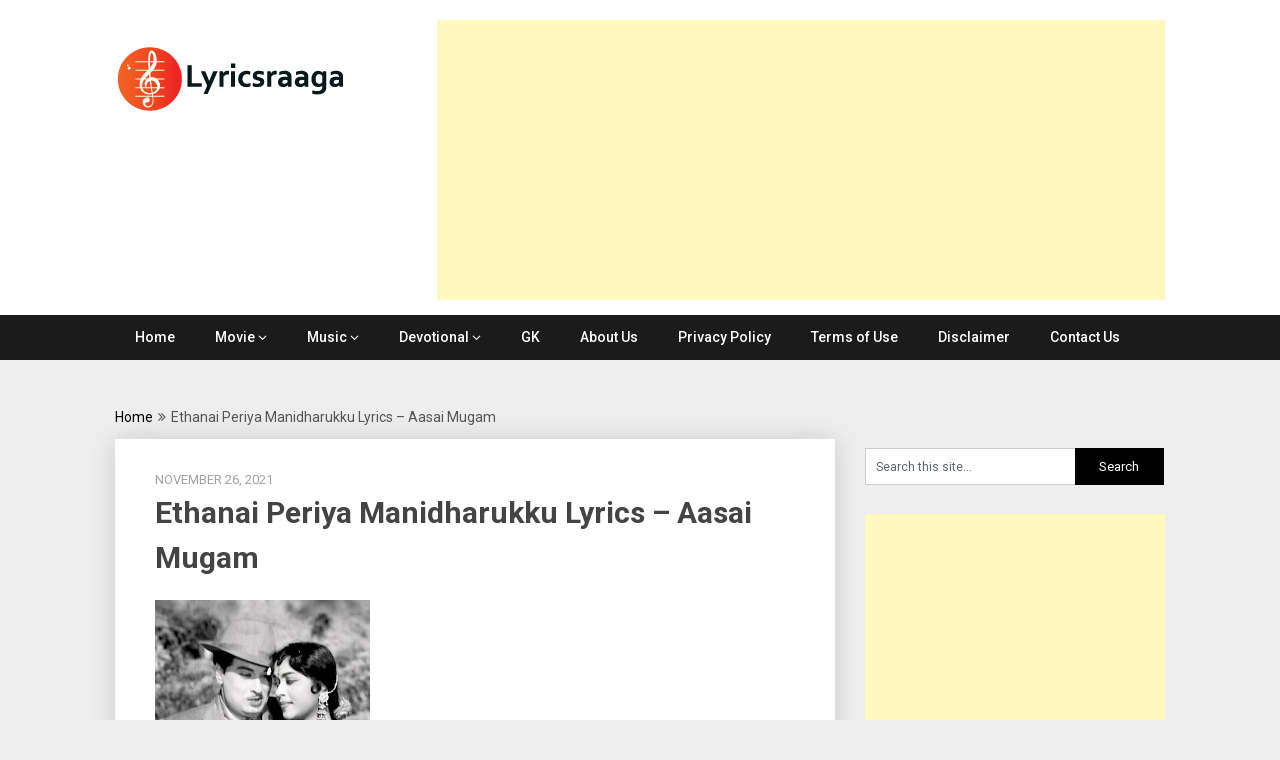

--- FILE ---
content_type: text/html; charset=UTF-8
request_url: https://lyricsraaga.com/tamil/ethanai-periya-manidharukku-lyrics-aasai-mugam/attachment/ethanai-periya-manidharukku-lyrics-aasai-mugam/
body_size: 15838
content:
<!DOCTYPE html>
<html lang="en-GB"
 xmlns:fb="http://ogp.me/ns/fb#">
<head>
	<meta charset="UTF-8">
	<meta name="viewport" content="width=device-width, initial-scale=1">
	<link rel="profile" href="http://gmpg.org/xfn/11">
	<link rel="pingback" href="https://lyricsraaga.com/xmlrpc.php">
	<meta name='robots' content='index, follow, max-image-preview:large, max-snippet:-1, max-video-preview:-1' />
	<style>img:is([sizes="auto" i], [sizes^="auto," i]) { contain-intrinsic-size: 3000px 1500px }</style>
	
	<!-- This site is optimized with the Yoast SEO plugin v26.8 - https://yoast.com/product/yoast-seo-wordpress/ -->
	<title>Ethanai Periya Manidharukku Lyrics - Aasai Mugam - Lyrics Raaga</title>
	<link rel="canonical" href="https://lyricsraaga.com/tamil/ethanai-periya-manidharukku-lyrics-aasai-mugam/attachment/ethanai-periya-manidharukku-lyrics-aasai-mugam/" />
	<meta property="og:locale" content="en_GB" />
	<meta property="og:type" content="article" />
	<meta property="og:title" content="Ethanai Periya Manidharukku Lyrics - Aasai Mugam - Lyrics Raaga" />
	<meta property="og:description" content="Comments comments" />
	<meta property="og:url" content="https://lyricsraaga.com/tamil/ethanai-periya-manidharukku-lyrics-aasai-mugam/attachment/ethanai-periya-manidharukku-lyrics-aasai-mugam/" />
	<meta property="og:site_name" content="Lyrics Raaga" />
	<meta property="article:modified_time" content="2021-11-26T07:45:54+00:00" />
	<meta property="og:image" content="https://lyricsraaga.com/tamil/ethanai-periya-manidharukku-lyrics-aasai-mugam/attachment/ethanai-periya-manidharukku-lyrics-aasai-mugam" />
	<meta property="og:image:width" content="215" />
	<meta property="og:image:height" content="215" />
	<meta property="og:image:type" content="image/jpeg" />
	<meta name="twitter:card" content="summary_large_image" />
	<script type="application/ld+json" class="yoast-schema-graph">{"@context":"https://schema.org","@graph":[{"@type":"WebPage","@id":"https://lyricsraaga.com/tamil/ethanai-periya-manidharukku-lyrics-aasai-mugam/attachment/ethanai-periya-manidharukku-lyrics-aasai-mugam/","url":"https://lyricsraaga.com/tamil/ethanai-periya-manidharukku-lyrics-aasai-mugam/attachment/ethanai-periya-manidharukku-lyrics-aasai-mugam/","name":"Ethanai Periya Manidharukku Lyrics - Aasai Mugam - Lyrics Raaga","isPartOf":{"@id":"https://lyricsraaga.com/#website"},"primaryImageOfPage":{"@id":"https://lyricsraaga.com/tamil/ethanai-periya-manidharukku-lyrics-aasai-mugam/attachment/ethanai-periya-manidharukku-lyrics-aasai-mugam/#primaryimage"},"image":{"@id":"https://lyricsraaga.com/tamil/ethanai-periya-manidharukku-lyrics-aasai-mugam/attachment/ethanai-periya-manidharukku-lyrics-aasai-mugam/#primaryimage"},"thumbnailUrl":"https://lyricsraaga.com/wp-content/uploads/2021/11/Ethanai-Periya-Manidharukku-Lyrics-Aasai-Mugam.jpg","datePublished":"2021-11-26T07:45:25+00:00","dateModified":"2021-11-26T07:45:54+00:00","breadcrumb":{"@id":"https://lyricsraaga.com/tamil/ethanai-periya-manidharukku-lyrics-aasai-mugam/attachment/ethanai-periya-manidharukku-lyrics-aasai-mugam/#breadcrumb"},"inLanguage":"en-GB","potentialAction":[{"@type":"ReadAction","target":["https://lyricsraaga.com/tamil/ethanai-periya-manidharukku-lyrics-aasai-mugam/attachment/ethanai-periya-manidharukku-lyrics-aasai-mugam/"]}]},{"@type":"ImageObject","inLanguage":"en-GB","@id":"https://lyricsraaga.com/tamil/ethanai-periya-manidharukku-lyrics-aasai-mugam/attachment/ethanai-periya-manidharukku-lyrics-aasai-mugam/#primaryimage","url":"https://lyricsraaga.com/wp-content/uploads/2021/11/Ethanai-Periya-Manidharukku-Lyrics-Aasai-Mugam.jpg","contentUrl":"https://lyricsraaga.com/wp-content/uploads/2021/11/Ethanai-Periya-Manidharukku-Lyrics-Aasai-Mugam.jpg","width":215,"height":215,"caption":"Aasai Mugam Tamil Movie Songs Lyrics"},{"@type":"BreadcrumbList","@id":"https://lyricsraaga.com/tamil/ethanai-periya-manidharukku-lyrics-aasai-mugam/attachment/ethanai-periya-manidharukku-lyrics-aasai-mugam/#breadcrumb","itemListElement":[{"@type":"ListItem","position":1,"name":"Home","item":"https://lyricsraaga.com/"},{"@type":"ListItem","position":2,"name":"Ethanai Periya Manidharukku Lyrics | Aasai Mugam","item":"https://lyricsraaga.com/tamil/ethanai-periya-manidharukku-lyrics-aasai-mugam/"},{"@type":"ListItem","position":3,"name":"Ethanai Periya Manidharukku Lyrics &#8211; Aasai Mugam"}]},{"@type":"WebSite","@id":"https://lyricsraaga.com/#website","url":"https://lyricsraaga.com/","name":"Lyrics Raaga","description":"Find Lyrics of favorite Movie Songs","publisher":{"@id":"https://lyricsraaga.com/#/schema/person/a35fc693908281a7f630278e78aa60a9"},"potentialAction":[{"@type":"SearchAction","target":{"@type":"EntryPoint","urlTemplate":"https://lyricsraaga.com/?s={search_term_string}"},"query-input":{"@type":"PropertyValueSpecification","valueRequired":true,"valueName":"search_term_string"}}],"inLanguage":"en-GB"},{"@type":["Person","Organization"],"@id":"https://lyricsraaga.com/#/schema/person/a35fc693908281a7f630278e78aa60a9","name":"lyricsraaga","image":{"@type":"ImageObject","inLanguage":"en-GB","@id":"https://lyricsraaga.com/#/schema/person/image/","url":"https://secureservercdn.net/160.153.137.40/be4.b2e.myftpupload.com/wp-content/uploads/2017/11/logo.png?time=1640262508","contentUrl":"https://secureservercdn.net/160.153.137.40/be4.b2e.myftpupload.com/wp-content/uploads/2017/11/logo.png?time=1640262508","width":231,"height":70,"caption":"lyricsraaga"},"logo":{"@id":"https://lyricsraaga.com/#/schema/person/image/"},"description":"Lyricsraaga is a portal designed to provide the lyrics of Indian movie songs across various languages like Tamil, Kannada, Telugu, Malayalam and Hindi."}]}</script>
	<!-- / Yoast SEO plugin. -->


<link rel='dns-prefetch' href='//www.googletagmanager.com' />
<link rel='dns-prefetch' href='//fonts.googleapis.com' />
<link rel="alternate" type="application/rss+xml" title="Lyrics Raaga &raquo; Feed" href="https://lyricsraaga.com/feed/" />
<link rel="alternate" type="application/rss+xml" title="Lyrics Raaga &raquo; Comments Feed" href="https://lyricsraaga.com/comments/feed/" />
<link rel="alternate" type="application/rss+xml" title="Lyrics Raaga &raquo; Ethanai Periya Manidharukku Lyrics &#8211; Aasai Mugam Comments Feed" href="https://lyricsraaga.com/tamil/ethanai-periya-manidharukku-lyrics-aasai-mugam/attachment/ethanai-periya-manidharukku-lyrics-aasai-mugam/feed/" />
<!-- This site uses the Google Analytics by MonsterInsights plugin v7.0.15 - Using Analytics tracking - https://www.monsterinsights.com/ -->
<script type="text/javascript" data-cfasync="false">
	var mi_track_user      = true;
	var mi_no_track_reason = '';
	
	var disableStr = 'ga-disable-UA-106132159-1';

	/* Function to detect opted out users */
	function __gaTrackerIsOptedOut() {
		return document.cookie.indexOf(disableStr + '=true') > -1;
	}

	/* Disable tracking if the opt-out cookie exists. */
	if ( __gaTrackerIsOptedOut() ) {
		window[disableStr] = true;
	}

	/* Opt-out function */
	function __gaTrackerOptout() {
	  document.cookie = disableStr + '=true; expires=Thu, 31 Dec 2099 23:59:59 UTC; path=/';
	  window[disableStr] = true;
	}
	
	if ( mi_track_user ) {
		(function(i,s,o,g,r,a,m){i['GoogleAnalyticsObject']=r;i[r]=i[r]||function(){
			(i[r].q=i[r].q||[]).push(arguments)},i[r].l=1*new Date();a=s.createElement(o),
			m=s.getElementsByTagName(o)[0];a.async=1;a.src=g;m.parentNode.insertBefore(a,m)
		})(window,document,'script','//www.google-analytics.com/analytics.js','__gaTracker');

window.ga = __gaTracker;		__gaTracker('create', 'UA-106132159-1', 'auto');
		__gaTracker('set', 'forceSSL', true);
		__gaTracker('set', 'anonymizeIp', true);
		__gaTracker('require', 'linkid', 'linkid.js');
		__gaTracker('set', 'displayFeaturesTask', null);
		__gaTracker('send','pageview');
	} else {
		console.log( "" );
		(function() {
			/* https://developers.google.com/analytics/devguides/collection/analyticsjs/ */
			var noopfn = function() {
				return null;
			};
			var noopnullfn = function() {
				return null;
			};
			var Tracker = function() {
				return null;
			};
			var p = Tracker.prototype;
			p.get = noopfn;
			p.set = noopfn;
			p.send = noopfn;
			var __gaTracker = function() {
				var len = arguments.length;
				if ( len === 0 ) {
					return;
				}
				var f = arguments[len-1];
				if ( typeof f !== 'object' || f === null || typeof f.hitCallback !== 'function' ) {
					console.log( 'Not running function __gaTracker(' + arguments[0] + " ....) because you are not being tracked. " + mi_no_track_reason );
					return;
				}
				try {
					f.hitCallback();
				} catch (ex) {

				}
			};
			__gaTracker.create = function() {
				return new Tracker();
			};
			__gaTracker.getByName = noopnullfn;
			__gaTracker.getAll = function() {
				return [];
			};
			__gaTracker.remove = noopfn;
			window['__gaTracker'] = __gaTracker;
			window.ga = __gaTracker;		})();
		}
</script>
<!-- / Google Analytics by MonsterInsights -->
<script type="text/javascript">
/* <![CDATA[ */
window._wpemojiSettings = {"baseUrl":"https:\/\/s.w.org\/images\/core\/emoji\/16.0.1\/72x72\/","ext":".png","svgUrl":"https:\/\/s.w.org\/images\/core\/emoji\/16.0.1\/svg\/","svgExt":".svg","source":{"concatemoji":"https:\/\/lyricsraaga.com\/wp-includes\/js\/wp-emoji-release.min.js?ver=6.8.3"}};
/*! This file is auto-generated */
!function(s,n){var o,i,e;function c(e){try{var t={supportTests:e,timestamp:(new Date).valueOf()};sessionStorage.setItem(o,JSON.stringify(t))}catch(e){}}function p(e,t,n){e.clearRect(0,0,e.canvas.width,e.canvas.height),e.fillText(t,0,0);var t=new Uint32Array(e.getImageData(0,0,e.canvas.width,e.canvas.height).data),a=(e.clearRect(0,0,e.canvas.width,e.canvas.height),e.fillText(n,0,0),new Uint32Array(e.getImageData(0,0,e.canvas.width,e.canvas.height).data));return t.every(function(e,t){return e===a[t]})}function u(e,t){e.clearRect(0,0,e.canvas.width,e.canvas.height),e.fillText(t,0,0);for(var n=e.getImageData(16,16,1,1),a=0;a<n.data.length;a++)if(0!==n.data[a])return!1;return!0}function f(e,t,n,a){switch(t){case"flag":return n(e,"\ud83c\udff3\ufe0f\u200d\u26a7\ufe0f","\ud83c\udff3\ufe0f\u200b\u26a7\ufe0f")?!1:!n(e,"\ud83c\udde8\ud83c\uddf6","\ud83c\udde8\u200b\ud83c\uddf6")&&!n(e,"\ud83c\udff4\udb40\udc67\udb40\udc62\udb40\udc65\udb40\udc6e\udb40\udc67\udb40\udc7f","\ud83c\udff4\u200b\udb40\udc67\u200b\udb40\udc62\u200b\udb40\udc65\u200b\udb40\udc6e\u200b\udb40\udc67\u200b\udb40\udc7f");case"emoji":return!a(e,"\ud83e\udedf")}return!1}function g(e,t,n,a){var r="undefined"!=typeof WorkerGlobalScope&&self instanceof WorkerGlobalScope?new OffscreenCanvas(300,150):s.createElement("canvas"),o=r.getContext("2d",{willReadFrequently:!0}),i=(o.textBaseline="top",o.font="600 32px Arial",{});return e.forEach(function(e){i[e]=t(o,e,n,a)}),i}function t(e){var t=s.createElement("script");t.src=e,t.defer=!0,s.head.appendChild(t)}"undefined"!=typeof Promise&&(o="wpEmojiSettingsSupports",i=["flag","emoji"],n.supports={everything:!0,everythingExceptFlag:!0},e=new Promise(function(e){s.addEventListener("DOMContentLoaded",e,{once:!0})}),new Promise(function(t){var n=function(){try{var e=JSON.parse(sessionStorage.getItem(o));if("object"==typeof e&&"number"==typeof e.timestamp&&(new Date).valueOf()<e.timestamp+604800&&"object"==typeof e.supportTests)return e.supportTests}catch(e){}return null}();if(!n){if("undefined"!=typeof Worker&&"undefined"!=typeof OffscreenCanvas&&"undefined"!=typeof URL&&URL.createObjectURL&&"undefined"!=typeof Blob)try{var e="postMessage("+g.toString()+"("+[JSON.stringify(i),f.toString(),p.toString(),u.toString()].join(",")+"));",a=new Blob([e],{type:"text/javascript"}),r=new Worker(URL.createObjectURL(a),{name:"wpTestEmojiSupports"});return void(r.onmessage=function(e){c(n=e.data),r.terminate(),t(n)})}catch(e){}c(n=g(i,f,p,u))}t(n)}).then(function(e){for(var t in e)n.supports[t]=e[t],n.supports.everything=n.supports.everything&&n.supports[t],"flag"!==t&&(n.supports.everythingExceptFlag=n.supports.everythingExceptFlag&&n.supports[t]);n.supports.everythingExceptFlag=n.supports.everythingExceptFlag&&!n.supports.flag,n.DOMReady=!1,n.readyCallback=function(){n.DOMReady=!0}}).then(function(){return e}).then(function(){var e;n.supports.everything||(n.readyCallback(),(e=n.source||{}).concatemoji?t(e.concatemoji):e.wpemoji&&e.twemoji&&(t(e.twemoji),t(e.wpemoji)))}))}((window,document),window._wpemojiSettings);
/* ]]> */
</script>
<style id='wp-emoji-styles-inline-css' type='text/css'>

	img.wp-smiley, img.emoji {
		display: inline !important;
		border: none !important;
		box-shadow: none !important;
		height: 1em !important;
		width: 1em !important;
		margin: 0 0.07em !important;
		vertical-align: -0.1em !important;
		background: none !important;
		padding: 0 !important;
	}
</style>
<link rel='stylesheet' id='wp-block-library-css' href='https://lyricsraaga.com/wp-includes/css/dist/block-library/style.min.css?ver=6.8.3' type='text/css' media='all' />
<style id='classic-theme-styles-inline-css' type='text/css'>
/*! This file is auto-generated */
.wp-block-button__link{color:#fff;background-color:#32373c;border-radius:9999px;box-shadow:none;text-decoration:none;padding:calc(.667em + 2px) calc(1.333em + 2px);font-size:1.125em}.wp-block-file__button{background:#32373c;color:#fff;text-decoration:none}
</style>
<style id='global-styles-inline-css' type='text/css'>
:root{--wp--preset--aspect-ratio--square: 1;--wp--preset--aspect-ratio--4-3: 4/3;--wp--preset--aspect-ratio--3-4: 3/4;--wp--preset--aspect-ratio--3-2: 3/2;--wp--preset--aspect-ratio--2-3: 2/3;--wp--preset--aspect-ratio--16-9: 16/9;--wp--preset--aspect-ratio--9-16: 9/16;--wp--preset--color--black: #000000;--wp--preset--color--cyan-bluish-gray: #abb8c3;--wp--preset--color--white: #ffffff;--wp--preset--color--pale-pink: #f78da7;--wp--preset--color--vivid-red: #cf2e2e;--wp--preset--color--luminous-vivid-orange: #ff6900;--wp--preset--color--luminous-vivid-amber: #fcb900;--wp--preset--color--light-green-cyan: #7bdcb5;--wp--preset--color--vivid-green-cyan: #00d084;--wp--preset--color--pale-cyan-blue: #8ed1fc;--wp--preset--color--vivid-cyan-blue: #0693e3;--wp--preset--color--vivid-purple: #9b51e0;--wp--preset--gradient--vivid-cyan-blue-to-vivid-purple: linear-gradient(135deg,rgba(6,147,227,1) 0%,rgb(155,81,224) 100%);--wp--preset--gradient--light-green-cyan-to-vivid-green-cyan: linear-gradient(135deg,rgb(122,220,180) 0%,rgb(0,208,130) 100%);--wp--preset--gradient--luminous-vivid-amber-to-luminous-vivid-orange: linear-gradient(135deg,rgba(252,185,0,1) 0%,rgba(255,105,0,1) 100%);--wp--preset--gradient--luminous-vivid-orange-to-vivid-red: linear-gradient(135deg,rgba(255,105,0,1) 0%,rgb(207,46,46) 100%);--wp--preset--gradient--very-light-gray-to-cyan-bluish-gray: linear-gradient(135deg,rgb(238,238,238) 0%,rgb(169,184,195) 100%);--wp--preset--gradient--cool-to-warm-spectrum: linear-gradient(135deg,rgb(74,234,220) 0%,rgb(151,120,209) 20%,rgb(207,42,186) 40%,rgb(238,44,130) 60%,rgb(251,105,98) 80%,rgb(254,248,76) 100%);--wp--preset--gradient--blush-light-purple: linear-gradient(135deg,rgb(255,206,236) 0%,rgb(152,150,240) 100%);--wp--preset--gradient--blush-bordeaux: linear-gradient(135deg,rgb(254,205,165) 0%,rgb(254,45,45) 50%,rgb(107,0,62) 100%);--wp--preset--gradient--luminous-dusk: linear-gradient(135deg,rgb(255,203,112) 0%,rgb(199,81,192) 50%,rgb(65,88,208) 100%);--wp--preset--gradient--pale-ocean: linear-gradient(135deg,rgb(255,245,203) 0%,rgb(182,227,212) 50%,rgb(51,167,181) 100%);--wp--preset--gradient--electric-grass: linear-gradient(135deg,rgb(202,248,128) 0%,rgb(113,206,126) 100%);--wp--preset--gradient--midnight: linear-gradient(135deg,rgb(2,3,129) 0%,rgb(40,116,252) 100%);--wp--preset--font-size--small: 13px;--wp--preset--font-size--medium: 20px;--wp--preset--font-size--large: 36px;--wp--preset--font-size--x-large: 42px;--wp--preset--spacing--20: 0.44rem;--wp--preset--spacing--30: 0.67rem;--wp--preset--spacing--40: 1rem;--wp--preset--spacing--50: 1.5rem;--wp--preset--spacing--60: 2.25rem;--wp--preset--spacing--70: 3.38rem;--wp--preset--spacing--80: 5.06rem;--wp--preset--shadow--natural: 6px 6px 9px rgba(0, 0, 0, 0.2);--wp--preset--shadow--deep: 12px 12px 50px rgba(0, 0, 0, 0.4);--wp--preset--shadow--sharp: 6px 6px 0px rgba(0, 0, 0, 0.2);--wp--preset--shadow--outlined: 6px 6px 0px -3px rgba(255, 255, 255, 1), 6px 6px rgba(0, 0, 0, 1);--wp--preset--shadow--crisp: 6px 6px 0px rgba(0, 0, 0, 1);}:where(.is-layout-flex){gap: 0.5em;}:where(.is-layout-grid){gap: 0.5em;}body .is-layout-flex{display: flex;}.is-layout-flex{flex-wrap: wrap;align-items: center;}.is-layout-flex > :is(*, div){margin: 0;}body .is-layout-grid{display: grid;}.is-layout-grid > :is(*, div){margin: 0;}:where(.wp-block-columns.is-layout-flex){gap: 2em;}:where(.wp-block-columns.is-layout-grid){gap: 2em;}:where(.wp-block-post-template.is-layout-flex){gap: 1.25em;}:where(.wp-block-post-template.is-layout-grid){gap: 1.25em;}.has-black-color{color: var(--wp--preset--color--black) !important;}.has-cyan-bluish-gray-color{color: var(--wp--preset--color--cyan-bluish-gray) !important;}.has-white-color{color: var(--wp--preset--color--white) !important;}.has-pale-pink-color{color: var(--wp--preset--color--pale-pink) !important;}.has-vivid-red-color{color: var(--wp--preset--color--vivid-red) !important;}.has-luminous-vivid-orange-color{color: var(--wp--preset--color--luminous-vivid-orange) !important;}.has-luminous-vivid-amber-color{color: var(--wp--preset--color--luminous-vivid-amber) !important;}.has-light-green-cyan-color{color: var(--wp--preset--color--light-green-cyan) !important;}.has-vivid-green-cyan-color{color: var(--wp--preset--color--vivid-green-cyan) !important;}.has-pale-cyan-blue-color{color: var(--wp--preset--color--pale-cyan-blue) !important;}.has-vivid-cyan-blue-color{color: var(--wp--preset--color--vivid-cyan-blue) !important;}.has-vivid-purple-color{color: var(--wp--preset--color--vivid-purple) !important;}.has-black-background-color{background-color: var(--wp--preset--color--black) !important;}.has-cyan-bluish-gray-background-color{background-color: var(--wp--preset--color--cyan-bluish-gray) !important;}.has-white-background-color{background-color: var(--wp--preset--color--white) !important;}.has-pale-pink-background-color{background-color: var(--wp--preset--color--pale-pink) !important;}.has-vivid-red-background-color{background-color: var(--wp--preset--color--vivid-red) !important;}.has-luminous-vivid-orange-background-color{background-color: var(--wp--preset--color--luminous-vivid-orange) !important;}.has-luminous-vivid-amber-background-color{background-color: var(--wp--preset--color--luminous-vivid-amber) !important;}.has-light-green-cyan-background-color{background-color: var(--wp--preset--color--light-green-cyan) !important;}.has-vivid-green-cyan-background-color{background-color: var(--wp--preset--color--vivid-green-cyan) !important;}.has-pale-cyan-blue-background-color{background-color: var(--wp--preset--color--pale-cyan-blue) !important;}.has-vivid-cyan-blue-background-color{background-color: var(--wp--preset--color--vivid-cyan-blue) !important;}.has-vivid-purple-background-color{background-color: var(--wp--preset--color--vivid-purple) !important;}.has-black-border-color{border-color: var(--wp--preset--color--black) !important;}.has-cyan-bluish-gray-border-color{border-color: var(--wp--preset--color--cyan-bluish-gray) !important;}.has-white-border-color{border-color: var(--wp--preset--color--white) !important;}.has-pale-pink-border-color{border-color: var(--wp--preset--color--pale-pink) !important;}.has-vivid-red-border-color{border-color: var(--wp--preset--color--vivid-red) !important;}.has-luminous-vivid-orange-border-color{border-color: var(--wp--preset--color--luminous-vivid-orange) !important;}.has-luminous-vivid-amber-border-color{border-color: var(--wp--preset--color--luminous-vivid-amber) !important;}.has-light-green-cyan-border-color{border-color: var(--wp--preset--color--light-green-cyan) !important;}.has-vivid-green-cyan-border-color{border-color: var(--wp--preset--color--vivid-green-cyan) !important;}.has-pale-cyan-blue-border-color{border-color: var(--wp--preset--color--pale-cyan-blue) !important;}.has-vivid-cyan-blue-border-color{border-color: var(--wp--preset--color--vivid-cyan-blue) !important;}.has-vivid-purple-border-color{border-color: var(--wp--preset--color--vivid-purple) !important;}.has-vivid-cyan-blue-to-vivid-purple-gradient-background{background: var(--wp--preset--gradient--vivid-cyan-blue-to-vivid-purple) !important;}.has-light-green-cyan-to-vivid-green-cyan-gradient-background{background: var(--wp--preset--gradient--light-green-cyan-to-vivid-green-cyan) !important;}.has-luminous-vivid-amber-to-luminous-vivid-orange-gradient-background{background: var(--wp--preset--gradient--luminous-vivid-amber-to-luminous-vivid-orange) !important;}.has-luminous-vivid-orange-to-vivid-red-gradient-background{background: var(--wp--preset--gradient--luminous-vivid-orange-to-vivid-red) !important;}.has-very-light-gray-to-cyan-bluish-gray-gradient-background{background: var(--wp--preset--gradient--very-light-gray-to-cyan-bluish-gray) !important;}.has-cool-to-warm-spectrum-gradient-background{background: var(--wp--preset--gradient--cool-to-warm-spectrum) !important;}.has-blush-light-purple-gradient-background{background: var(--wp--preset--gradient--blush-light-purple) !important;}.has-blush-bordeaux-gradient-background{background: var(--wp--preset--gradient--blush-bordeaux) !important;}.has-luminous-dusk-gradient-background{background: var(--wp--preset--gradient--luminous-dusk) !important;}.has-pale-ocean-gradient-background{background: var(--wp--preset--gradient--pale-ocean) !important;}.has-electric-grass-gradient-background{background: var(--wp--preset--gradient--electric-grass) !important;}.has-midnight-gradient-background{background: var(--wp--preset--gradient--midnight) !important;}.has-small-font-size{font-size: var(--wp--preset--font-size--small) !important;}.has-medium-font-size{font-size: var(--wp--preset--font-size--medium) !important;}.has-large-font-size{font-size: var(--wp--preset--font-size--large) !important;}.has-x-large-font-size{font-size: var(--wp--preset--font-size--x-large) !important;}
:where(.wp-block-post-template.is-layout-flex){gap: 1.25em;}:where(.wp-block-post-template.is-layout-grid){gap: 1.25em;}
:where(.wp-block-columns.is-layout-flex){gap: 2em;}:where(.wp-block-columns.is-layout-grid){gap: 2em;}
:root :where(.wp-block-pullquote){font-size: 1.5em;line-height: 1.6;}
</style>
<link rel='stylesheet' id='publishable-mag-style-css' href='https://lyricsraaga.com/wp-content/themes/publishable-mag/style.css?ver=6.8.3' type='text/css' media='all' />
<style id='publishable-mag-style-inline-css' type='text/css'>

        #site-header { background-image: url(''); }
        #tabber .inside li .meta b,footer .widget li a:hover,.fn a,.reply a,#tabber .inside li div.info .entry-title a:hover, #navigation ul ul a:hover,.single_post a, a:hover, .sidebar.c-4-12 .textwidget a, #site-footer .textwidget a, #commentform a, #tabber .inside li a, .copyrights a:hover, a, .sidebar.c-4-12 a:hover, .top a:hover, footer .tagcloud a:hover { color: #000000; }

        span.sticky-post, .nav-previous a:hover, .nav-next a:hover, #commentform input#submit, #searchform input[type='submit'], .home_menu_item, .primary-navigation, .currenttext, .pagination a:hover, .readMore a, .mts-subscribe input[type='submit'], .pagination .current, .woocommerce nav.woocommerce-pagination ul li a:focus, .woocommerce nav.woocommerce-pagination ul li a:hover, .woocommerce nav.woocommerce-pagination ul li span.current, .woocommerce-product-search input[type="submit"], .woocommerce a.button, .woocommerce-page a.button, .woocommerce button.button, .woocommerce-page button.button, .woocommerce input.button, .woocommerce-page input.button, .woocommerce #respond input#submit, .woocommerce-page #respond input#submit, .woocommerce #content input.button, .woocommerce-page #content input.button { background-color: #000000; }

        .woocommerce nav.woocommerce-pagination ul li span.current, .woocommerce-page nav.woocommerce-pagination ul li span.current, .woocommerce #content nav.woocommerce-pagination ul li span.current, .woocommerce-page #content nav.woocommerce-pagination ul li span.current, .woocommerce nav.woocommerce-pagination ul li a:hover, .woocommerce-page nav.woocommerce-pagination ul li a:hover, .woocommerce #content nav.woocommerce-pagination ul li a:hover, .woocommerce-page #content nav.woocommerce-pagination ul li a:hover, .woocommerce nav.woocommerce-pagination ul li a:focus, .woocommerce-page nav.woocommerce-pagination ul li a:focus, .woocommerce #content nav.woocommerce-pagination ul li a:focus, .woocommerce-page #content nav.woocommerce-pagination ul li a:focus, .pagination .current, .tagcloud a { border-color: #000000; }
        .corner { border-color: transparent transparent #000000 transparent;}

        .primary-navigation, footer, .readMore a:hover, #commentform input#submit:hover, .featured-thumbnail .latestPost-review-wrapper { background-color: #1b1b1b; }
			
</style>
<link rel='stylesheet' id='theme-slug-fonts-css' href='//fonts.googleapis.com/css?family=Roboto%3A400%2C500%2C700%2C900' type='text/css' media='all' />
<script type="text/javascript" id="monsterinsights-frontend-script-js-extra">
/* <![CDATA[ */
var monsterinsights_frontend = {"js_events_tracking":"true","is_debug_mode":"false","download_extensions":"doc,exe,js,pdf,ppt,tgz,zip,xls","inbound_paths":"","home_url":"https:\/\/lyricsraaga.com","track_download_as":"event","internal_label":"int","hash_tracking":"false"};
/* ]]> */
</script>
<script type="text/javascript" src="https://lyricsraaga.com/wp-content/plugins/google-analytics-premium/assets/js/frontend.min.js?ver=7.0.15" id="monsterinsights-frontend-script-js"></script>
<script type="text/javascript" src="https://lyricsraaga.com/wp-includes/js/jquery/jquery.min.js?ver=3.7.1" id="jquery-core-js"></script>
<script type="text/javascript" src="https://lyricsraaga.com/wp-includes/js/jquery/jquery-migrate.min.js?ver=3.4.1" id="jquery-migrate-js"></script>

<!-- Google tag (gtag.js) snippet added by Site Kit -->
<!-- Google Analytics snippet added by Site Kit -->
<script type="text/javascript" src="https://www.googletagmanager.com/gtag/js?id=GT-T567334" id="google_gtagjs-js" async></script>
<script type="text/javascript" id="google_gtagjs-js-after">
/* <![CDATA[ */
window.dataLayer = window.dataLayer || [];function gtag(){dataLayer.push(arguments);}
gtag("set","linker",{"domains":["lyricsraaga.com"]});
gtag("js", new Date());
gtag("set", "developer_id.dZTNiMT", true);
gtag("config", "GT-T567334");
/* ]]> */
</script>
<link rel="https://api.w.org/" href="https://lyricsraaga.com/wp-json/" /><link rel="alternate" title="JSON" type="application/json" href="https://lyricsraaga.com/wp-json/wp/v2/media/9129" /><link rel="EditURI" type="application/rsd+xml" title="RSD" href="https://lyricsraaga.com/xmlrpc.php?rsd" />
<meta name="generator" content="WordPress 6.8.3" />
<link rel='shortlink' href='https://lyricsraaga.com/?p=9129' />
<link rel="alternate" title="oEmbed (JSON)" type="application/json+oembed" href="https://lyricsraaga.com/wp-json/oembed/1.0/embed?url=https%3A%2F%2Flyricsraaga.com%2Ftamil%2Fethanai-periya-manidharukku-lyrics-aasai-mugam%2Fattachment%2Fethanai-periya-manidharukku-lyrics-aasai-mugam%2F" />
<link rel="alternate" title="oEmbed (XML)" type="text/xml+oembed" href="https://lyricsraaga.com/wp-json/oembed/1.0/embed?url=https%3A%2F%2Flyricsraaga.com%2Ftamil%2Fethanai-periya-manidharukku-lyrics-aasai-mugam%2Fattachment%2Fethanai-periya-manidharukku-lyrics-aasai-mugam%2F&#038;format=xml" />
        <script>
            var errorQueue = [];
            let timeout;

            var errorMessage = '';


            function isBot() {
                const bots = ['crawler', 'spider', 'baidu', 'duckduckgo', 'bot', 'googlebot', 'bingbot', 'facebook', 'slurp', 'twitter', 'yahoo'];
                const userAgent = navigator.userAgent.toLowerCase();
                return bots.some(bot => userAgent.includes(bot));
            }

            /*
            window.onerror = function(msg, url, line) {
            // window.addEventListener('error', function(event) {
                console.error("Linha 600");

                var errorMessage = [
                    'Message: ' + msg,
                    'URL: ' + url,
                    'Line: ' + line
                ].join(' - ');
                */


            // Captura erros síncronos e alguns assíncronos
            window.addEventListener('error', function(event) {
                var msg = event.message;
                if (msg === "Script error.") {
                    console.error("Script error detected - maybe problem cross-origin");
                    return;
                }
                errorMessage = [
                    'Message: ' + msg,
                    'URL: ' + event.filename,
                    'Line: ' + event.lineno
                ].join(' - ');
                if (isBot()) {
                    return;
                }
                errorQueue.push(errorMessage);
                handleErrorQueue();
            });

            // Captura rejeições de promessas
            window.addEventListener('unhandledrejection', function(event) {
                errorMessage = 'Promise Rejection: ' + (event.reason || 'Unknown reason');
                if (isBot()) {
                    return;
                }
                errorQueue.push(errorMessage);
                handleErrorQueue();
            });

            // Função auxiliar para gerenciar a fila de erros
            function handleErrorQueue() {
                if (errorQueue.length >= 5) {
                    sendErrorsToServer();
                } else {
                    clearTimeout(timeout);
                    timeout = setTimeout(sendErrorsToServer, 5000);
                }
            }





            function sendErrorsToServer() {
                if (errorQueue.length > 0) {
                    var message;
                    if (errorQueue.length === 1) {
                        // Se houver apenas um erro, mantenha o formato atual
                        message = errorQueue[0];
                    } else {
                        // Se houver múltiplos erros, use quebras de linha para separá-los
                        message = errorQueue.join('\n\n');
                    }
                    var xhr = new XMLHttpRequest();
                    var nonce = '4cc3156cc1';
                    var ajaxurl = 'https://lyricsraaga.com/wp-admin/admin-ajax.php?action=bill_minozzi_js_error_catched&_wpnonce=4cc3156cc1';
                    xhr.open('POST', encodeURI(ajaxurl));
                    xhr.setRequestHeader('Content-Type', 'application/x-www-form-urlencoded');
                    xhr.onload = function() {
                        if (xhr.status === 200) {
                            // console.log('Success:', xhr.responseText);
                        } else {
                            console.log('Error:', xhr.status);
                        }
                    };
                    xhr.onerror = function() {
                        console.error('Request failed');
                    };
                    xhr.send('action=bill_minozzi_js_error_catched&_wpnonce=' + nonce + '&bill_js_error_catched=' + encodeURIComponent(message));
                    errorQueue = []; // Limpa a fila de erros após o envio
                }
            }

            function sendErrorsToServer() {
                if (errorQueue.length > 0) {
                    var message = errorQueue.join(' | ');
                    //console.error(message);
                    var xhr = new XMLHttpRequest();
                    var nonce = '4cc3156cc1';
                    var ajaxurl = 'https://lyricsraaga.com/wp-admin/admin-ajax.php?action=bill_minozzi_js_error_catched&_wpnonce=4cc3156cc1'; // No need to esc_js here
                    xhr.open('POST', encodeURI(ajaxurl));
                    xhr.setRequestHeader('Content-Type', 'application/x-www-form-urlencoded');
                    xhr.onload = function() {
                        if (xhr.status === 200) {
                            //console.log('Success:::', xhr.responseText);
                        } else {
                            console.log('Error:', xhr.status);
                        }
                    };
                    xhr.onerror = function() {
                        console.error('Request failed');
                    };
                    xhr.send('action=bill_minozzi_js_error_catched&_wpnonce=' + nonce + '&bill_js_error_catched=' + encodeURIComponent(message));
                    errorQueue = []; // Clear the error queue after sending
                }
            }

            function sendErrorsToServer() {
                if (errorQueue.length > 0) {
                    var message = errorQueue.join('\n\n'); // Usa duas quebras de linha como separador
                    var xhr = new XMLHttpRequest();
                    var nonce = '4cc3156cc1';
                    var ajaxurl = 'https://lyricsraaga.com/wp-admin/admin-ajax.php?action=bill_minozzi_js_error_catched&_wpnonce=4cc3156cc1';
                    xhr.open('POST', encodeURI(ajaxurl));
                    xhr.setRequestHeader('Content-Type', 'application/x-www-form-urlencoded');
                    xhr.onload = function() {
                        if (xhr.status === 200) {
                            // console.log('Success:', xhr.responseText);
                        } else {
                            console.log('Error:', xhr.status);
                        }
                    };
                    xhr.onerror = function() {
                        console.error('Request failed');
                    };
                    xhr.send('action=bill_minozzi_js_error_catched&_wpnonce=' + nonce + '&bill_js_error_catched=' + encodeURIComponent(message));
                    errorQueue = []; // Limpa a fila de erros após o envio
                }
            }
            window.addEventListener('beforeunload', sendErrorsToServer);
        </script>
<meta property="fb:app_id" content="1713489678958072"/><meta name="generator" content="Site Kit by Google 1.170.0" />
    <style type="text/css">
   #site-header { background-color: #ffffff; }

    </style>
    
<!-- Google AdSense meta tags added by Site Kit -->
<meta name="google-adsense-platform-account" content="ca-host-pub-2644536267352236">
<meta name="google-adsense-platform-domain" content="sitekit.withgoogle.com">
<!-- End Google AdSense meta tags added by Site Kit -->
<style type="text/css">.recentcomments a{display:inline !important;padding:0 !important;margin:0 !important;}</style>      <meta name="onesignal" content="wordpress-plugin"/>
            <script>

      window.OneSignalDeferred = window.OneSignalDeferred || [];

      OneSignalDeferred.push(function(OneSignal) {
        var oneSignal_options = {};
        window._oneSignalInitOptions = oneSignal_options;

        oneSignal_options['serviceWorkerParam'] = { scope: '/wp-content/plugins/onesignal-free-web-push-notifications/sdk_files/push/onesignal/' };
oneSignal_options['serviceWorkerPath'] = 'OneSignalSDKWorker.js';

        OneSignal.Notifications.setDefaultUrl("https://lyricsraaga.com");

        oneSignal_options['wordpress'] = true;
oneSignal_options['appId'] = 'fede3aa9-9c31-4c33-8a41-26c336c9ca0b';
oneSignal_options['allowLocalhostAsSecureOrigin'] = true;
oneSignal_options['welcomeNotification'] = { };
oneSignal_options['welcomeNotification']['title'] = "";
oneSignal_options['welcomeNotification']['message'] = "";
oneSignal_options['path'] = "https://lyricsraaga.com/wp-content/plugins/onesignal-free-web-push-notifications/sdk_files/";
oneSignal_options['safari_web_id'] = "web.onesignal.auto.16bc3731-50fd-4ae0-bf69-b8ea0dbfb349";
oneSignal_options['promptOptions'] = { };
oneSignal_options['notifyButton'] = { };
oneSignal_options['notifyButton']['enable'] = true;
oneSignal_options['notifyButton']['position'] = 'bottom-right';
oneSignal_options['notifyButton']['theme'] = 'default';
oneSignal_options['notifyButton']['size'] = 'medium';
oneSignal_options['notifyButton']['showCredit'] = true;
oneSignal_options['notifyButton']['text'] = {};
              OneSignal.init(window._oneSignalInitOptions);
              OneSignal.Slidedown.promptPush()      });

      function documentInitOneSignal() {
        var oneSignal_elements = document.getElementsByClassName("OneSignal-prompt");

        var oneSignalLinkClickHandler = function(event) { OneSignal.Notifications.requestPermission(); event.preventDefault(); };        for(var i = 0; i < oneSignal_elements.length; i++)
          oneSignal_elements[i].addEventListener('click', oneSignalLinkClickHandler, false);
      }

      if (document.readyState === 'complete') {
           documentInitOneSignal();
      }
      else {
           window.addEventListener("load", function(event){
               documentInitOneSignal();
          });
      }
    </script>
	<style type="text/css">
			.site-title,
		.site-description {
			position: absolute;
			clip: rect(1px, 1px, 1px, 1px);
		}
		</style>
	<link rel="icon" href="https://lyricsraaga.com/wp-content/uploads/2017/11/site-icon-150x150.png" sizes="32x32" />
<link rel="icon" href="https://lyricsraaga.com/wp-content/uploads/2017/11/site-icon.png" sizes="192x192" />
<link rel="apple-touch-icon" href="https://lyricsraaga.com/wp-content/uploads/2017/11/site-icon.png" />
<meta name="msapplication-TileImage" content="https://lyricsraaga.com/wp-content/uploads/2017/11/site-icon.png" />
		<meta name="msvalidate.01" content="4F006AD4F6EB6ADF50FAC8A10E154DDF" />
<script async src="//pagead2.googlesyndication.com/pagead/js/adsbygoogle.js"></script>
<script>
  (adsbygoogle = window.adsbygoogle || []).push({
    google_ad_client: "ca-pub-3264348764955549",
    enable_page_level_ads: true
  });
</script>
</head>

<body class="attachment wp-singular attachment-template-default single single-attachment postid-9129 attachmentid-9129 attachment-jpeg wp-custom-logo wp-theme-publishable-mag group-blog">
    <div class="main-container">
		<a class="skip-link screen-reader-text" href="#content">Skip to content</a>
		<header id="site-header" role="banner">
			<div class="container clear">
				<div class="site-branding">
																	    <h2 id="logo" class="image-logo" itemprop="headline">
								<a href="https://lyricsraaga.com/" class="custom-logo-link" rel="home"><img width="231" height="70" src="https://lyricsraaga.com/wp-content/uploads/2017/11/logo.png" class="custom-logo" alt="lyricsraaga-logo" decoding="async" /></a>							</h2><!-- END #logo -->
															</div><!-- .site-branding -->
				<div id="custom_html-3" class="widget_text widget-header"><div class="textwidget custom-html-widget"><script async src="//pagead2.googlesyndication.com/pagead/js/adsbygoogle.js"></script>
<!-- Linkad-autosize-30-12-17 -->
<ins class="adsbygoogle"
     style="display:block"
     data-ad-client="ca-pub-3264348764955549"
     data-ad-slot="9722465099"
     data-ad-format="link"></ins>
<script>
(adsbygoogle = window.adsbygoogle || []).push({});
</script></div></div>			</div>
			<div class="primary-navigation">
				<a href="#" id="pull" class="toggle-mobile-menu">Menu</a>
				<div class="container clear">
					<nav id="navigation" class="primary-navigation mobile-menu-wrapper" role="navigation">
													<ul id="menu-primary-menu" class="menu clearfix"><li id="menu-item-15" class="menu-item menu-item-type-custom menu-item-object-custom menu-item-home menu-item-15"><a href="https://lyricsraaga.com">Home</a></li>
<li id="menu-item-6747" class="menu-item menu-item-type-taxonomy menu-item-object-category menu-item-has-children menu-item-6747"><a href="https://lyricsraaga.com/category/movie/">Movie</a>
<ul class="sub-menu">
	<li id="menu-item-7520" class="menu-item menu-item-type-custom menu-item-object-custom menu-item-7520"><a href="https://lyricsraaga.com/tag/hindi-movies/">Hindi</a></li>
	<li id="menu-item-7517" class="menu-item menu-item-type-custom menu-item-object-custom menu-item-7517"><a href="https://lyricsraaga.com/tag/kannada-movies/">Kannada</a></li>
	<li id="menu-item-7521" class="menu-item menu-item-type-custom menu-item-object-custom menu-item-7521"><a href="https://lyricsraaga.com/tag/malayalam-movie">Malayalam</a></li>
	<li id="menu-item-7518" class="menu-item menu-item-type-custom menu-item-object-custom menu-item-7518"><a href="https://lyricsraaga.com/tag/tamil-movie/">Tamil</a></li>
	<li id="menu-item-7519" class="menu-item menu-item-type-custom menu-item-object-custom menu-item-7519"><a href="https://lyricsraaga.com/tag/telugu-movie/">Telugu</a></li>
</ul>
</li>
<li id="menu-item-6746" class="menu-item menu-item-type-taxonomy menu-item-object-category menu-item-has-children menu-item-6746"><a href="https://lyricsraaga.com/category/music/">Music</a>
<ul class="sub-menu">
	<li id="menu-item-6752" class="menu-item menu-item-type-custom menu-item-object-custom menu-item-6752"><a href="https://lyricsraaga.com/tag/hindi-music/">Hindi</a></li>
	<li id="menu-item-6749" class="menu-item menu-item-type-custom menu-item-object-custom menu-item-6749"><a href="https://lyricsraaga.com/tag/kannada-music/">Kannada</a></li>
	<li id="menu-item-6751" class="menu-item menu-item-type-custom menu-item-object-custom menu-item-6751"><a href="https://lyricsraaga.com/tag/malayalam-music/">Malayalam</a></li>
	<li id="menu-item-6748" class="menu-item menu-item-type-custom menu-item-object-custom menu-item-6748"><a href="https://lyricsraaga.com/tag/tamil-music/">Tamil</a></li>
	<li id="menu-item-6750" class="menu-item menu-item-type-custom menu-item-object-custom menu-item-6750"><a href="https://lyricsraaga.com/tag/telugu-music/">Telugu</a></li>
</ul>
</li>
<li id="menu-item-10287" class="menu-item menu-item-type-taxonomy menu-item-object-category menu-item-has-children menu-item-10287"><a href="https://lyricsraaga.com/category/devotional/">Devotional</a>
<ul class="sub-menu">
	<li id="menu-item-10288" class="menu-item menu-item-type-custom menu-item-object-custom menu-item-10288"><a href="https://lyricsraaga.com/tag/hindi-devotional-songs/">Hindi</a></li>
	<li id="menu-item-10289" class="menu-item menu-item-type-custom menu-item-object-custom menu-item-10289"><a href="https://lyricsraaga.com/tag/kannada-devotional-songs/">Kannada</a></li>
	<li id="menu-item-10290" class="menu-item menu-item-type-custom menu-item-object-custom menu-item-10290"><a href="https://lyricsraaga.com/tag/malayalam-devotional-songs/">Malayalam</a></li>
	<li id="menu-item-10291" class="menu-item menu-item-type-custom menu-item-object-custom menu-item-10291"><a href="https://lyricsraaga.com/tag/marathi-devotional-songs/">Marathi</a></li>
	<li id="menu-item-10292" class="menu-item menu-item-type-custom menu-item-object-custom menu-item-10292"><a href="https://lyricsraaga.com/tag/tamil-devotional-songs/">Tamil</a></li>
	<li id="menu-item-10293" class="menu-item menu-item-type-custom menu-item-object-custom menu-item-10293"><a href="https://lyricsraaga.com/tag/telugu-devotional-songs/">Telugu</a></li>
</ul>
</li>
<li id="menu-item-11725" class="menu-item menu-item-type-taxonomy menu-item-object-category menu-item-11725"><a href="https://lyricsraaga.com/category/general-knowledge/">GK</a></li>
<li id="menu-item-13" class="menu-item menu-item-type-post_type menu-item-object-page menu-item-13"><a href="https://lyricsraaga.com/about/">About Us</a></li>
<li id="menu-item-341" class="menu-item menu-item-type-post_type menu-item-object-page menu-item-341"><a href="https://lyricsraaga.com/privacy-policy/">Privacy Policy</a></li>
<li id="menu-item-1453" class="menu-item menu-item-type-post_type menu-item-object-page menu-item-1453"><a href="https://lyricsraaga.com/terms-of-use/">Terms of Use</a></li>
<li id="menu-item-1799" class="menu-item menu-item-type-post_type menu-item-object-page menu-item-1799"><a href="https://lyricsraaga.com/disclaimer/">Disclaimer</a></li>
<li id="menu-item-12" class="menu-item menu-item-type-post_type menu-item-object-page menu-item-12"><a href="https://lyricsraaga.com/contact/">Contact Us</a></li>
</ul>											</nav><!-- #site-navigation -->
				</div>
			</div>
		</header><!-- #masthead -->

<div id="page" class="single">
	<div class="content">
		<!-- Start Article -->
	    							<div class="breadcrumb" xmlns:v="http://rdf.data-vocabulary.org/#"><span typeof="v:Breadcrumb" class="root"><a rel="v:url" property="v:title" href="https://lyricsraaga.com">Home</a></span><span><i class="publishable-icon icon-angle-double-right"></i></span><span><span>Ethanai Periya Manidharukku Lyrics &#8211; Aasai Mugam</span></span></div>
								<article class="article">		
							<div id="post-9129" class="post post-9129 attachment type-attachment status-inherit hentry">
					<div class="single_post">
				
						<header>
											    <div class="post-date-publishable">November 26, 2021</div>

							<!-- Start Title -->
							<h1 class="title single-title">Ethanai Periya Manidharukku Lyrics &#8211; Aasai Mugam</h1>
							<!-- End Title -->
						</header>
						<!-- Start Content -->
						<div id="content" class="post-single-content box mark-links">
							<p class="attachment"><a href='https://lyricsraaga.com/wp-content/uploads/2021/11/Ethanai-Periya-Manidharukku-Lyrics-Aasai-Mugam.jpg'><img decoding="async" width="215" height="215" src="https://lyricsraaga.com/wp-content/uploads/2021/11/Ethanai-Periya-Manidharukku-Lyrics-Aasai-Mugam.jpg" class="attachment-medium size-medium" alt="Aasai Mugam Tamil Movie Songs Lyrics" srcset="https://lyricsraaga.com/wp-content/uploads/2021/11/Ethanai-Periya-Manidharukku-Lyrics-Aasai-Mugam.jpg 215w, https://lyricsraaga.com/wp-content/uploads/2021/11/Ethanai-Periya-Manidharukku-Lyrics-Aasai-Mugam-150x150.jpg 150w" sizes="(max-width: 215px) 100vw, 215px" /></a></p>
<!-- Facebook Comments Plugin for WordPress: http://peadig.com/wordpress-plugins/facebook-comments/ --><h3>Comments</h3><p><fb:comments-count href=https://lyricsraaga.com/tamil/ethanai-periya-manidharukku-lyrics-aasai-mugam/attachment/ethanai-periya-manidharukku-lyrics-aasai-mugam/></fb:comments-count> comments</p><div class="fb-comments" data-href="https://lyricsraaga.com/tamil/ethanai-periya-manidharukku-lyrics-aasai-mugam/attachment/ethanai-periya-manidharukku-lyrics-aasai-mugam/" data-numposts="10" data-width="100%" data-colorscheme="light"></div>																						<!-- Start Tags -->
								<div class="tags"></div>
								<!-- End Tags -->
													</div><!-- End Content -->
							
						    <!-- Start Related Posts -->
														<!-- End Related Posts -->
						  
													<!-- Start Author Box -->
							<div class="postauthor">
								<h4>About The Author</h4>
								<img alt='' src='https://secure.gravatar.com/avatar/f51750e915d49eaccccd0b32d0230533c4caa4e52e5413654141143ee894bf14?s=85&#038;d=mm&#038;r=g' srcset='https://secure.gravatar.com/avatar/f51750e915d49eaccccd0b32d0230533c4caa4e52e5413654141143ee894bf14?s=170&#038;d=mm&#038;r=g 2x' class='avatar avatar-85 photo' height='85' width='85' decoding='async'/>								<h5>lyricsraaga</h5>
								<p>Lyricsraaga is a portal designed to provide the lyrics of Indian movie songs across various languages like Tamil, Kannada, Telugu, Malayalam and Hindi.</p>
							</div>
							<!-- End Author Box -->
						  
						
<!-- You can start editing here. -->
			<div id="commentsAdd">
		<div id="respond" class="box m-t-6">
				<div id="respond" class="comment-respond">
		<h3 id="reply-title" class="comment-reply-title"><h4><span>Add a Comment</span></h4></h4> <small><a rel="nofollow" id="cancel-comment-reply-link" href="/tamil/ethanai-periya-manidharukku-lyrics-aasai-mugam/attachment/ethanai-periya-manidharukku-lyrics-aasai-mugam/#respond" style="display:none;">Cancel reply</a></small></h3><form action="https://lyricsraaga.com/wp-comments-post.php" method="post" id="commentform" class="comment-form"><p class="comment-notes"><span id="email-notes">Your email address will not be published.</span> <span class="required-field-message">Required fields are marked <span class="required">*</span></span></p><p class="comment-form-comment"><label for="comment">Comment:<span class="required">*</span></label><textarea id="comment" name="comment" cols="45" rows="5" aria-required="true"></textarea></p><p class="comment-form-author"><label for="author">Name:<span class="required">*</span></label><input id="author" name="author" type="text" value="" size="30" /></p>
<p class="comment-form-email"><label for="email">Email Address:<span class="required">*</span></label><input id="email" name="email" type="text" value="" size="30" /></p>
<p class="comment-form-url"><label for="url">Website:</label><input id="url" name="url" type="text" value="" size="30" /></p>
		<div hidden class="wpsec_captcha_wrapper">
			<div class="wpsec_captcha_image"></div>
			<label for="wpsec_captcha_answer">
			Type in the text displayed above			</label>
			<input type="text" class="wpsec_captcha_answer" name="wpsec_captcha_answer" value=""/>
		</div>
		<p class="form-submit"><input name="submit" type="submit" id="submit" class="submit" value="Add Comment" /> <input type='hidden' name='comment_post_ID' value='9129' id='comment_post_ID' />
<input type='hidden' name='comment_parent' id='comment_parent' value='0' />
</p><p style="display: none;"><input type="hidden" id="akismet_comment_nonce" name="akismet_comment_nonce" value="e206f12ca2" /></p><p style="display: none !important;" class="akismet-fields-container" data-prefix="ak_"><label>&#916;<textarea name="ak_hp_textarea" cols="45" rows="8" maxlength="100"></textarea></label><input type="hidden" id="ak_js_1" name="ak_js" value="74"/><script>document.getElementById( "ak_js_1" ).setAttribute( "value", ( new Date() ).getTime() );</script></p></form>	</div><!-- #respond -->
	<p class="akismet_comment_form_privacy_notice">This site uses Akismet to reduce spam. <a href="https://akismet.com/privacy/" target="_blank" rel="nofollow noopener">Learn how your comment data is processed.</a></p>		</div>
	</div>
					</div>
				</div>
					</article>
		<!-- End Article -->
		<!-- Start Sidebar -->
		
<aside class="sidebar c-4-12">
	<div id="sidebars" class="sidebar">
		<div class="sidebar_list">
			<div id="search-3" class="widget widget_search"><form method="get" id="searchform" class="search-form" action="https://lyricsraaga.com" _lpchecked="1">
	<fieldset>
		<input type="text" name="s" id="s" value="Search this site..." onblur="if (this.value == '') {this.value = 'Search this site...';}" onfocus="if (this.value == 'Search this site...') {this.value = '';}" >
		<input type="submit" value="Search" />
	</fieldset>
</form>
</div><div id="custom_html-7" class="widget_text widget widget_custom_html"><div class="textwidget custom-html-widget"><script async src="https://pagead2.googlesyndication.com/pagead/js/adsbygoogle.js"></script>
<!-- Large-Skyscraper-300-600-6-11-18 -->
<ins class="adsbygoogle"
     style="display:block"
     data-ad-client="ca-pub-3264348764955549"
     data-ad-slot="9395598048"
     data-ad-format="auto"></ins>
<script>
     (adsbygoogle = window.adsbygoogle || []).push({});
</script></div></div>
		<div id="recent-posts-2" class="widget widget_recent_entries">
		<h3 class="widget-title">Latest Posts</h3>
		<ul>
											<li>
					<a href="https://lyricsraaga.com/general-knowledge/list-of-chief-ministers-of-kerala/">List of chief ministers of Kerala</a>
									</li>
											<li>
					<a href="https://lyricsraaga.com/kannada/bisilu-beladingalaadare-lyrics/">Bisilu Beladingalaadare Lyrics</a>
									</li>
											<li>
					<a href="https://lyricsraaga.com/kannada/baaro-nanna-kanda-lyrics/">Baaro Nanna Kanda Lyrics</a>
									</li>
											<li>
					<a href="https://lyricsraaga.com/kannada/jeeva-bhava-nalidu-haadide-lyrics/">Jeeva Bhava Nalidu Haadide Lyrics</a>
									</li>
											<li>
					<a href="https://lyricsraaga.com/kannada/enidu-sobagu-lyrics/">Enidu Sobagu Lyrics</a>
									</li>
											<li>
					<a href="https://lyricsraaga.com/kannada/veena-veena-lyrics/">Veena Veena Lyrics</a>
									</li>
											<li>
					<a href="https://lyricsraaga.com/biography/shefali-shah-biography-age-husband-movies/">Shefali Shah Biography | Age | Husband | Movies</a>
									</li>
											<li>
					<a href="https://lyricsraaga.com/kannada/neeliya-baaninda-lyrics/">Neeliya Baaninda Lyrics</a>
									</li>
											<li>
					<a href="https://lyricsraaga.com/kannada/aanandave-mai-thumbide-lyrics/">Aanandave Mai Thumbide Lyrics</a>
									</li>
											<li>
					<a href="https://lyricsraaga.com/kannada/preethi-beleyali-lyrics/">Preethi Beleyali Lyrics</a>
									</li>
					</ul>

		</div><div id="categories-2" class="widget widget_categories"><h3 class="widget-title">Categories</h3>
			<ul>
					<li class="cat-item cat-item-431"><a href="https://lyricsraaga.com/category/articles/">Articles</a> (120)
</li>
	<li class="cat-item cat-item-4418"><a href="https://lyricsraaga.com/category/bhojpuri/">Bhojpuri</a> (2)
</li>
	<li class="cat-item cat-item-5497"><a href="https://lyricsraaga.com/category/biography/">Biography</a> (107)
</li>
	<li class="cat-item cat-item-1777"><a href="https://lyricsraaga.com/category/books/">Books</a> (11)
</li>
	<li class="cat-item cat-item-3127"><a href="https://lyricsraaga.com/category/business/">Business</a> (6)
</li>
	<li class="cat-item cat-item-3876"><a href="https://lyricsraaga.com/category/christmas-carol/">Christmas Carol</a> (7)
</li>
	<li class="cat-item cat-item-2339"><a href="https://lyricsraaga.com/category/cooking/">Cooking</a> (2)
</li>
	<li class="cat-item cat-item-1286"><a href="https://lyricsraaga.com/category/devotional/">Devotional</a> (395)
</li>
	<li class="cat-item cat-item-4293"><a href="https://lyricsraaga.com/category/english/">English</a> (2)
</li>
	<li class="cat-item cat-item-1440"><a href="https://lyricsraaga.com/category/exam/">Exam</a> (7)
</li>
	<li class="cat-item cat-item-1851"><a href="https://lyricsraaga.com/category/fashion/">Fashion</a> (2)
</li>
	<li class="cat-item cat-item-4090"><a href="https://lyricsraaga.com/category/foreign-films/">Foreign Films</a> (2)
</li>
	<li class="cat-item cat-item-1637"><a href="https://lyricsraaga.com/category/general-knowledge/">General Knowledge</a> (86)
</li>
	<li class="cat-item cat-item-5682"><a href="https://lyricsraaga.com/category/govt-schemes/">Govt Schemes</a> (3)
</li>
	<li class="cat-item cat-item-1158"><a href="https://lyricsraaga.com/category/health/">Health</a> (26)
</li>
	<li class="cat-item cat-item-2238"><a href="https://lyricsraaga.com/category/hindi/">Hindi</a> (60)
</li>
	<li class="cat-item cat-item-4659"><a href="https://lyricsraaga.com/category/hollywood/">Hollywood</a> (3)
</li>
	<li class="cat-item cat-item-1867"><a href="https://lyricsraaga.com/category/horoscope/">Horoscope</a> (1)
</li>
	<li class="cat-item cat-item-1412"><a href="https://lyricsraaga.com/category/jobs/">Jobs</a> (4)
</li>
	<li class="cat-item cat-item-4"><a href="https://lyricsraaga.com/category/kannada/">Kannada</a> (1,916)
</li>
	<li class="cat-item cat-item-5"><a href="https://lyricsraaga.com/category/kannada-album/">Kannada Album</a> (124)
</li>
	<li class="cat-item cat-item-2646"><a href="https://lyricsraaga.com/category/konkani/">Konkani</a> (1)
</li>
	<li class="cat-item cat-item-1852"><a href="https://lyricsraaga.com/category/lifestyle/">Lifestyle</a> (5)
</li>
	<li class="cat-item cat-item-163"><a href="https://lyricsraaga.com/category/malayalam/">Malayalam</a> (81)
</li>
	<li class="cat-item cat-item-4397"><a href="https://lyricsraaga.com/category/marathi/">Marathi</a> (4)
</li>
	<li class="cat-item cat-item-1484"><a href="https://lyricsraaga.com/category/movie/">Movie</a> (197)
</li>
	<li class="cat-item cat-item-1483"><a href="https://lyricsraaga.com/category/music/">Music</a> (1,250)
</li>
	<li class="cat-item cat-item-1002"><a href="https://lyricsraaga.com/category/sports/">Sports</a> (24)
</li>
	<li class="cat-item cat-item-5205"><a href="https://lyricsraaga.com/category/stories/">Stories</a> (14)
</li>
	<li class="cat-item cat-item-206"><a href="https://lyricsraaga.com/category/tamil/">Tamil</a> (785)
</li>
	<li class="cat-item cat-item-226"><a href="https://lyricsraaga.com/category/tamil-album/">Tamil Album</a> (5)
</li>
	<li class="cat-item cat-item-1911"><a href="https://lyricsraaga.com/category/technology/">Technology</a> (4)
</li>
	<li class="cat-item cat-item-4851"><a href="https://lyricsraaga.com/category/television/">Television</a> (47)
</li>
	<li class="cat-item cat-item-774"><a href="https://lyricsraaga.com/category/telugu/">Telugu</a> (51)
</li>
	<li class="cat-item cat-item-5416"><a href="https://lyricsraaga.com/category/uttrakhandi/">Uttrakhandi</a> (1)
</li>
	<li class="cat-item cat-item-4897"><a href="https://lyricsraaga.com/category/web-series/">Web Series</a> (8)
</li>
			</ul>

			</div><div id="archives-2" class="widget widget_archive"><h3 class="widget-title">Archives</h3>		<label class="screen-reader-text" for="archives-dropdown-2">Archives</label>
		<select id="archives-dropdown-2" name="archive-dropdown">
			
			<option value="">Select Month</option>
				<option value='https://lyricsraaga.com/2026/01/'> January 2026 &nbsp;(62)</option>
	<option value='https://lyricsraaga.com/2025/12/'> December 2025 &nbsp;(32)</option>
	<option value='https://lyricsraaga.com/2025/11/'> November 2025 &nbsp;(43)</option>
	<option value='https://lyricsraaga.com/2025/10/'> October 2025 &nbsp;(42)</option>
	<option value='https://lyricsraaga.com/2025/09/'> September 2025 &nbsp;(65)</option>
	<option value='https://lyricsraaga.com/2025/08/'> August 2025 &nbsp;(32)</option>
	<option value='https://lyricsraaga.com/2025/07/'> July 2025 &nbsp;(10)</option>
	<option value='https://lyricsraaga.com/2025/06/'> June 2025 &nbsp;(6)</option>
	<option value='https://lyricsraaga.com/2025/05/'> May 2025 &nbsp;(2)</option>
	<option value='https://lyricsraaga.com/2025/04/'> April 2025 &nbsp;(6)</option>
	<option value='https://lyricsraaga.com/2025/03/'> March 2025 &nbsp;(18)</option>
	<option value='https://lyricsraaga.com/2025/02/'> February 2025 &nbsp;(18)</option>
	<option value='https://lyricsraaga.com/2025/01/'> January 2025 &nbsp;(34)</option>
	<option value='https://lyricsraaga.com/2024/12/'> December 2024 &nbsp;(32)</option>
	<option value='https://lyricsraaga.com/2024/11/'> November 2024 &nbsp;(4)</option>
	<option value='https://lyricsraaga.com/2024/10/'> October 2024 &nbsp;(20)</option>
	<option value='https://lyricsraaga.com/2024/09/'> September 2024 &nbsp;(8)</option>
	<option value='https://lyricsraaga.com/2024/08/'> August 2024 &nbsp;(20)</option>
	<option value='https://lyricsraaga.com/2024/07/'> July 2024 &nbsp;(16)</option>
	<option value='https://lyricsraaga.com/2024/06/'> June 2024 &nbsp;(23)</option>
	<option value='https://lyricsraaga.com/2024/05/'> May 2024 &nbsp;(28)</option>
	<option value='https://lyricsraaga.com/2024/04/'> April 2024 &nbsp;(11)</option>
	<option value='https://lyricsraaga.com/2024/03/'> March 2024 &nbsp;(31)</option>
	<option value='https://lyricsraaga.com/2024/02/'> February 2024 &nbsp;(42)</option>
	<option value='https://lyricsraaga.com/2024/01/'> January 2024 &nbsp;(56)</option>
	<option value='https://lyricsraaga.com/2023/12/'> December 2023 &nbsp;(45)</option>
	<option value='https://lyricsraaga.com/2023/11/'> November 2023 &nbsp;(37)</option>
	<option value='https://lyricsraaga.com/2023/10/'> October 2023 &nbsp;(24)</option>
	<option value='https://lyricsraaga.com/2023/09/'> September 2023 &nbsp;(15)</option>
	<option value='https://lyricsraaga.com/2023/08/'> August 2023 &nbsp;(50)</option>
	<option value='https://lyricsraaga.com/2023/07/'> July 2023 &nbsp;(37)</option>
	<option value='https://lyricsraaga.com/2023/06/'> June 2023 &nbsp;(39)</option>
	<option value='https://lyricsraaga.com/2023/05/'> May 2023 &nbsp;(64)</option>
	<option value='https://lyricsraaga.com/2023/04/'> April 2023 &nbsp;(41)</option>
	<option value='https://lyricsraaga.com/2023/03/'> March 2023 &nbsp;(61)</option>
	<option value='https://lyricsraaga.com/2023/02/'> February 2023 &nbsp;(87)</option>
	<option value='https://lyricsraaga.com/2023/01/'> January 2023 &nbsp;(31)</option>
	<option value='https://lyricsraaga.com/2022/12/'> December 2022 &nbsp;(24)</option>
	<option value='https://lyricsraaga.com/2022/11/'> November 2022 &nbsp;(33)</option>
	<option value='https://lyricsraaga.com/2022/10/'> October 2022 &nbsp;(25)</option>
	<option value='https://lyricsraaga.com/2022/09/'> September 2022 &nbsp;(17)</option>
	<option value='https://lyricsraaga.com/2022/08/'> August 2022 &nbsp;(26)</option>
	<option value='https://lyricsraaga.com/2022/07/'> July 2022 &nbsp;(36)</option>
	<option value='https://lyricsraaga.com/2022/06/'> June 2022 &nbsp;(14)</option>
	<option value='https://lyricsraaga.com/2022/05/'> May 2022 &nbsp;(16)</option>
	<option value='https://lyricsraaga.com/2022/04/'> April 2022 &nbsp;(29)</option>
	<option value='https://lyricsraaga.com/2022/03/'> March 2022 &nbsp;(14)</option>
	<option value='https://lyricsraaga.com/2022/02/'> February 2022 &nbsp;(15)</option>
	<option value='https://lyricsraaga.com/2022/01/'> January 2022 &nbsp;(45)</option>
	<option value='https://lyricsraaga.com/2021/12/'> December 2021 &nbsp;(23)</option>
	<option value='https://lyricsraaga.com/2021/11/'> November 2021 &nbsp;(36)</option>
	<option value='https://lyricsraaga.com/2021/10/'> October 2021 &nbsp;(20)</option>
	<option value='https://lyricsraaga.com/2021/09/'> September 2021 &nbsp;(19)</option>
	<option value='https://lyricsraaga.com/2021/08/'> August 2021 &nbsp;(24)</option>
	<option value='https://lyricsraaga.com/2021/07/'> July 2021 &nbsp;(52)</option>
	<option value='https://lyricsraaga.com/2021/06/'> June 2021 &nbsp;(22)</option>
	<option value='https://lyricsraaga.com/2021/05/'> May 2021 &nbsp;(15)</option>
	<option value='https://lyricsraaga.com/2021/04/'> April 2021 &nbsp;(6)</option>
	<option value='https://lyricsraaga.com/2021/03/'> March 2021 &nbsp;(7)</option>
	<option value='https://lyricsraaga.com/2021/02/'> February 2021 &nbsp;(9)</option>
	<option value='https://lyricsraaga.com/2021/01/'> January 2021 &nbsp;(3)</option>
	<option value='https://lyricsraaga.com/2020/12/'> December 2020 &nbsp;(8)</option>
	<option value='https://lyricsraaga.com/2020/11/'> November 2020 &nbsp;(9)</option>
	<option value='https://lyricsraaga.com/2020/10/'> October 2020 &nbsp;(7)</option>
	<option value='https://lyricsraaga.com/2020/09/'> September 2020 &nbsp;(15)</option>
	<option value='https://lyricsraaga.com/2020/08/'> August 2020 &nbsp;(23)</option>
	<option value='https://lyricsraaga.com/2020/07/'> July 2020 &nbsp;(8)</option>
	<option value='https://lyricsraaga.com/2020/06/'> June 2020 &nbsp;(7)</option>
	<option value='https://lyricsraaga.com/2020/05/'> May 2020 &nbsp;(20)</option>
	<option value='https://lyricsraaga.com/2020/04/'> April 2020 &nbsp;(17)</option>
	<option value='https://lyricsraaga.com/2020/03/'> March 2020 &nbsp;(14)</option>
	<option value='https://lyricsraaga.com/2020/02/'> February 2020 &nbsp;(9)</option>
	<option value='https://lyricsraaga.com/2020/01/'> January 2020 &nbsp;(1)</option>
	<option value='https://lyricsraaga.com/2019/12/'> December 2019 &nbsp;(10)</option>
	<option value='https://lyricsraaga.com/2019/11/'> November 2019 &nbsp;(11)</option>
	<option value='https://lyricsraaga.com/2019/10/'> October 2019 &nbsp;(13)</option>
	<option value='https://lyricsraaga.com/2019/09/'> September 2019 &nbsp;(14)</option>
	<option value='https://lyricsraaga.com/2019/08/'> August 2019 &nbsp;(18)</option>
	<option value='https://lyricsraaga.com/2019/07/'> July 2019 &nbsp;(7)</option>
	<option value='https://lyricsraaga.com/2019/06/'> June 2019 &nbsp;(8)</option>
	<option value='https://lyricsraaga.com/2019/05/'> May 2019 &nbsp;(19)</option>
	<option value='https://lyricsraaga.com/2019/04/'> April 2019 &nbsp;(6)</option>
	<option value='https://lyricsraaga.com/2019/03/'> March 2019 &nbsp;(12)</option>
	<option value='https://lyricsraaga.com/2019/02/'> February 2019 &nbsp;(14)</option>
	<option value='https://lyricsraaga.com/2019/01/'> January 2019 &nbsp;(15)</option>
	<option value='https://lyricsraaga.com/2018/12/'> December 2018 &nbsp;(27)</option>
	<option value='https://lyricsraaga.com/2018/11/'> November 2018 &nbsp;(43)</option>
	<option value='https://lyricsraaga.com/2018/10/'> October 2018 &nbsp;(59)</option>
	<option value='https://lyricsraaga.com/2018/09/'> September 2018 &nbsp;(38)</option>
	<option value='https://lyricsraaga.com/2018/08/'> August 2018 &nbsp;(82)</option>
	<option value='https://lyricsraaga.com/2018/07/'> July 2018 &nbsp;(108)</option>
	<option value='https://lyricsraaga.com/2018/06/'> June 2018 &nbsp;(91)</option>
	<option value='https://lyricsraaga.com/2018/05/'> May 2018 &nbsp;(83)</option>
	<option value='https://lyricsraaga.com/2018/04/'> April 2018 &nbsp;(131)</option>
	<option value='https://lyricsraaga.com/2018/03/'> March 2018 &nbsp;(114)</option>
	<option value='https://lyricsraaga.com/2018/02/'> February 2018 &nbsp;(138)</option>
	<option value='https://lyricsraaga.com/2018/01/'> January 2018 &nbsp;(117)</option>
	<option value='https://lyricsraaga.com/2017/12/'> December 2017 &nbsp;(31)</option>
	<option value='https://lyricsraaga.com/2017/11/'> November 2017 &nbsp;(108)</option>
	<option value='https://lyricsraaga.com/2017/10/'> October 2017 &nbsp;(84)</option>
	<option value='https://lyricsraaga.com/2017/09/'> September 2017 &nbsp;(42)</option>
	<option value='https://lyricsraaga.com/2017/08/'> August 2017 &nbsp;(59)</option>
	<option value='https://lyricsraaga.com/2017/07/'> July 2017 &nbsp;(19)</option>

		</select>

			<script type="text/javascript">
/* <![CDATA[ */

(function() {
	var dropdown = document.getElementById( "archives-dropdown-2" );
	function onSelectChange() {
		if ( dropdown.options[ dropdown.selectedIndex ].value !== '' ) {
			document.location.href = this.options[ this.selectedIndex ].value;
		}
	}
	dropdown.onchange = onSelectChange;
})();

/* ]]> */
</script>
</div><div id="recent-comments-2" class="widget widget_recent_comments"><h3 class="widget-title">Recent Comments</h3><ul id="recentcomments"><li class="recentcomments"><span class="comment-author-link">sheela</span> on <a href="https://lyricsraaga.com/devotional/utnalli-maaramma-song-lyrics/#comment-9275">Utnalli Maaramma Song Lyrics</a></li><li class="recentcomments"><span class="comment-author-link">lyricsraaga</span> on <a href="https://lyricsraaga.com/kannada/kannada-actor-darshan-arrested/#comment-9266">Kannada Actor Darshan Arrested</a></li><li class="recentcomments"><span class="comment-author-link">A. Nayak</span> on <a href="https://lyricsraaga.com/kannada/kannada-actor-darshan-arrested/#comment-9265">Kannada Actor Darshan Arrested</a></li><li class="recentcomments"><span class="comment-author-link">lyricsraaga</span> on <a href="https://lyricsraaga.com/general-knowledge/international-day-of-happiness-history-significance-theme-quotes/#comment-9222">International Day of Happiness &#8211; History | Significance | Theme | Quotes</a></li><li class="recentcomments"><span class="comment-author-link">Chandrashekar</span> on <a href="https://lyricsraaga.com/general-knowledge/international-day-of-happiness-history-significance-theme-quotes/#comment-9217">International Day of Happiness &#8211; History | Significance | Theme | Quotes</a></li></ul></div>		</div>
	</div><!--sidebars-->
</aside>		<!-- End Sidebar -->
	</div>
</div>
	<footer id="site-footer" role="contentinfo">
			    	<div class="container">
	    	    <div class="footer-widgets">
		    		<div class="footer-widget">
			    					        		<div id="text-2" class="widget widget_text"><h3 class="widget-title">Welcome to Lyricsraaga.com</h3>			<div class="textwidget"><p>lyricsraaga.com is created with the intention of providing the lyrics of Indian movie songs of different languages including Tamil, Kannada, Telugu, Malayalam and Hindi.</p>
<p>All lyrics on this website may only be used for private study, scholarship or research. It is only for Educational purpose. All lyrics are property and copyright of their owners.</p>
</div>
		</div>											</div>
					<div class="footer-widget">
									        		<div id="text-3" class="widget widget_text"><h3 class="widget-title">Contact Us</h3>			<div class="textwidget"><p>lyricsraaga@gmail.com</p>
<p>9071840793</p>
<p>43/2, Anubhava Nagar<br />
Nagarabhavai Main Road<br />
Bangalore &#8211; 560072<br />
Karnataka, India</p>
</div>
		</div>											</div>
					<div class="footer-widget last">
									        		<div id="custom_html-2" class="widget_text widget widget_custom_html"><h3 class="widget-title">Links</h3><div class="textwidget custom-html-widget"><ul>
	<li><a href="https://lyricsraaga.com/about/" style="color:white;" target="_blank">About Us</a></li>
	<li><a href="https://lyricsraaga.com/privacy-policy/" style="color:white;" target="_blank">Privacy Policy</a></li>
		<li><a href="https://lyricsraaga.com/terms-of-use/" style="color:white;" target="_blank">Terms of Use</a></li>
		<li><a href="https://lyricsraaga.com/disclaimer/" style="color:white;" target="_blank">Disclaimer</a></li>
		<li><a href="https://lyricsraaga.com/contact/" style="color:white;" target="_blank">Contact Us</a></li>
		<li><a href="https://lyricsraaga.com/sitemap_index.xml" style="color:white;">Sitemap</a></li>
</ul></div></div>											</div>
				</div>
			</div>
		<!--start copyrights-->
<div class="copyrights">
    <div class="container">
        <div class="row" id="copyright-note">
            <span>

    &copy; 2026 Lyrics Raaga
            <div class="top">
            
                <a href="#top" class="toplink">Back to Top &uarr;</a>
            </div>
        </div>
    </div>
</div>
<!--end copyrights-->
	</footer><!-- #site-footer -->
<script type="speculationrules">
{"prefetch":[{"source":"document","where":{"and":[{"href_matches":"\/*"},{"not":{"href_matches":["\/wp-*.php","\/wp-admin\/*","\/wp-content\/uploads\/*","\/wp-content\/*","\/wp-content\/plugins\/*","\/wp-content\/themes\/publishable-mag\/*","\/*\\?(.+)"]}},{"not":{"selector_matches":"a[rel~=\"nofollow\"]"}},{"not":{"selector_matches":".no-prefetch, .no-prefetch a"}}]},"eagerness":"conservative"}]}
</script>
<script type="text/javascript" src="https://lyricsraaga.com/wp-content/themes/publishable-mag/js/customscripts.js?ver=6.8.3" id="publishable-mag-customscripts-js"></script>
<script type="text/javascript" src="https://lyricsraaga.com/wp-includes/js/comment-reply.min.js?ver=6.8.3" id="comment-reply-js" async="async" data-wp-strategy="async"></script>
<script type="text/javascript" src="https://cdn.onesignal.com/sdks/web/v16/OneSignalSDK.page.js?ver=1.0.0" id="remote_sdk-js" defer="defer" data-wp-strategy="defer"></script>
<script type="text/javascript" src="https://captcha.wpsecurity.godaddy.com/api/v1/captcha/script?trigger=comment" id="wpsec_show_captcha-js"></script>
<script defer type="text/javascript" src="https://lyricsraaga.com/wp-content/plugins/akismet/_inc/akismet-frontend.js?ver=1762972621" id="akismet-frontend-js"></script>
<!-- Facebook Comments Plugin for WordPress: http://peadig.com/wordpress-plugins/facebook-comments/ -->
<div id="fb-root"></div>
<script>(function(d, s, id) {
  var js, fjs = d.getElementsByTagName(s)[0];
  if (d.getElementById(id)) return;
  js = d.createElement(s); js.id = id;
  js.src = "//connect.facebook.net/en_US/sdk.js#xfbml=1&appId=1713489678958072&version=v2.3";
  fjs.parentNode.insertBefore(js, fjs);
}(document, 'script', 'facebook-jssdk'));</script>

</body>
</html>


--- FILE ---
content_type: text/html; charset=utf-8
request_url: https://www.google.com/recaptcha/api2/aframe
body_size: 268
content:
<!DOCTYPE HTML><html><head><meta http-equiv="content-type" content="text/html; charset=UTF-8"></head><body><script nonce="Ve-r3RRMFYyPaA9kJYme7g">/** Anti-fraud and anti-abuse applications only. See google.com/recaptcha */ try{var clients={'sodar':'https://pagead2.googlesyndication.com/pagead/sodar?'};window.addEventListener("message",function(a){try{if(a.source===window.parent){var b=JSON.parse(a.data);var c=clients[b['id']];if(c){var d=document.createElement('img');d.src=c+b['params']+'&rc='+(localStorage.getItem("rc::a")?sessionStorage.getItem("rc::b"):"");window.document.body.appendChild(d);sessionStorage.setItem("rc::e",parseInt(sessionStorage.getItem("rc::e")||0)+1);localStorage.setItem("rc::h",'1768995012469');}}}catch(b){}});window.parent.postMessage("_grecaptcha_ready", "*");}catch(b){}</script></body></html>